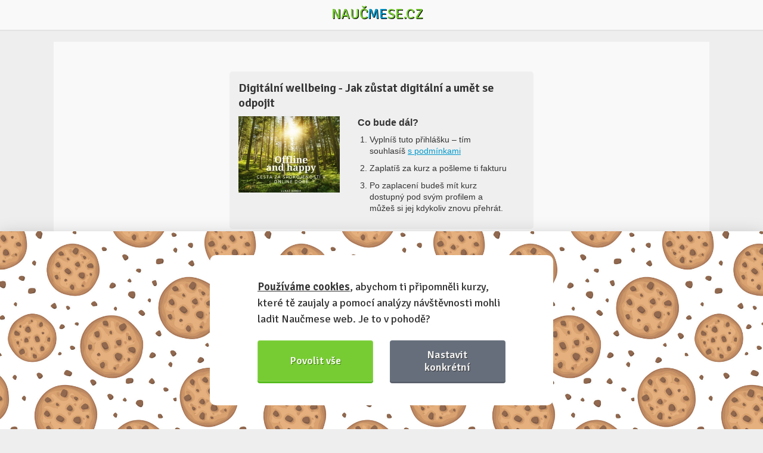

--- FILE ---
content_type: text/html; charset=utf-8
request_url: https://www.naucmese.cz/prihlaska-na-kurz/video-digitalni-wellbeing-jak-zustat-digitalni-a-umet-se-odpojit/32969
body_size: 8382
content:
<!DOCTYPE html>
<html xmlns="http://www.w3.org/1999/xhtml">
<head>
	<meta http-equiv="Content-Type" content="text/html; charset=utf-8">
	<meta name="viewport" content="width=device-width, minimum-scale=1.0, maximum-scale=1.0" />
	<meta name="viewport" content="width=device-width, initial-scale=1, maximum-scale=1, user-scalable=no" />
	<link rel="shortcut icon" href="https://www.naucmese.cz/favicon.ico" type="image/x-icon" />

	<title>Přihláška na kurz Digitální wellbeing - Jak zůstat digitální a umět se odpojit | Naučmese</title>

	<script type="text/javascript">
		var __language = "cs";
	</script>

	<link rel="stylesheet" href="/webtemp/changeIdentity.css?v=1769279027">
	<link rel="stylesheet" href="/webtemp/front.css?v=1769279027">

<script src="https://cdn.jsdelivr.net/gh/orestbida/cookieconsent@v2.8.0/dist/cookieconsent.js"></script>

<script>
    window.addEventListener('load', function(){

        // obtain plugin
        var cc = initCookieConsent();

        // run plugin with your configuration
        cc.run({
            current_lang: 'cs',
            autoclear_cookies: true,                   // default: false
            theme_css: 'https://www.naucmese.cz/css/cookies-consent/cookieconsent.css',  // 🚨 replace with a valid path
            page_scripts: true,                        // default: false

            gui_options: {
                consent_modal: {
                    layout: 'bar',               // box/cloud/bar
                    position: 'bottom left',     // bottom/middle/top + left/right/center
                    transition: 'slide',           // zoom/slide
                    swap_buttons: false            // enable to invert buttons
                },
                settings_modal: {
                    layout: 'box',                 // box/bar
                    // position: 'left',           // left/right
                    transition: 'zoom'            // zoom/slide
                }
            },

            onFirstAction: function(user_preferences, cookie){
                // callback triggered only once on the first accept/reject action
            },

            onAccept: function (cookie) {
                // callback triggered on the first accept/reject action, and after each page load
            },

            onChange: function (cookie, changed_categories) {
                // callback triggered when user changes preferences after consent has already been given
            },

            languages: {
                'cs': {
                    consent_modal: {
                        title: '',
                        description: '<a href="https://www.naucmese.cz/cookie-policy"><strong>Používáme cookies</strong></a>, abychom ti připomněli kurzy, které tě zaujaly a pomocí analýzy návštěvnosti mohli ladit Naučmese web. Je to v pohodě?',
                        primary_btn: {
                            text: 'Povolit vše',
                            role: 'accept_all'              // 'accept_selected' or 'accept_all'
                        },
                        secondary_btn: {
                            text: 'Nastavit konkrétní',
                            role: 'settings'        // 'settings' or 'accept_necessary'
                        }
                    },
                    settings_modal: {
                        title: 'Nastavení cookies',
                        save_settings_btn: 'Uložit nastavení',
                        accept_all_btn: 'Přijmout vše',
                        reject_all_btn: 'Zamítnout vše',
                        close_btn_label: 'Zavřít',
                        blocks: [
                            {
                                title: 'Používání cookies 📢',
                                description: 'Cookies jsou drobné textové dokumenty, vytvořené webovou stránkou, které jsou ukládány na zařízení návštěvníků webové stránky www.naucmese.cz pomocí prohlížeče. Tyto soubory jsou při návratu na webovou stránku pomocí prohlížeče odeslány zpět na servery. S pomocí cookies má webová stránka informace o předchozích aktivitách uživatelů. Jedná se pouze o údaje o užívání webu www.naucmese.cz nikoli o užívání ostatních stránek, procházených uživatelem. Informace obsažené v cookies jsou anonymní, neobsahují citlivé údaje, které by mohly vést k identifikaci osoby.'
                            }, {
                                title: 'Nutné technické cookies',
                                description: 'Nutné technické cookies jsou vyžadovány pro správné fungování systému a všech funkcí, které Vám poskytujeme. Bez technických cookies není možné systém využívat a nemohou být zakázány.',
                                toggle: {
                                    value: 'necessary',
                                    enabled: true,
                                    readonly: true          // cookie categories with readonly=true are all treated as "necessary cookies"
                                }
                            }, {
                                title: 'Analytické cookies',
                                description: 'Použiváme Google Analytics – pomocí statistických dat, které nám tyto soubory poskytují se snažíme optimalizovat funkčnost webových stránek a zvýšit jejich uživatelskou přívětivost.',
                                toggle: {
                                    value: 'analytics',     // your cookie category
                                    enabled: false,
                                    readonly: false
                                }
                            }, {
                                title: 'Marketingové cookies',
                                description: 'Používáme Facebook Pixel a Google Ads pro vytváření reklamních kampaní. Ty jsou prováděny pomocí PPC (platba za kliknutí) reklam. Při vytváření marketingových strategií je využíváno remarketingu. Remarketing je reklamní postup při kterém se reklama zobrazuje uživatelům, kteří již navštívili naše webové stránky, konkrétně www.naucmese.cz. Rozpoznání již navštívivších uživatelů je prováděno právě pomocí souborů cookies. Tento proces nerozkrývá anonymitu uživatelů ani nijak neidentifikuje jejich totožnost.',
                                toggle: {
                                    value: 'marketing',
                                    enabled: false,
                                    readonly: false
                                }
                            }, {
                                title: 'Více informací',
                                description: 'Více informací o použivání cookies najdeš na stránce <a class="cc-link" href="https://www.naucmese.cz/cookie-policy">Zásady používání cookie souborů</a>.',
                            }
                        ]
                    }
                }
            }
        });
    });
</script>
	<script type="application/ld+json">
		{
			"@context": "http://schema.org",
			"@type": "Organization",
			"name": "Naučmese",
			"url": https://www.naucmese.cz,
			"sameAs": [
					http://www.facebook.com/naucmesecz,
					http://www.twitter.com/naucmese,
					http://www.vimeo.com/naucmese,
					https://www.youtube.com/channel/UCfdWpgyEH0p_vlM2r57Jnvw,
					http://www.twitter.com/naucmese,
					http://instagram.com/naucmese
			]
		}
	</script>
	<script>
		WebFontConfig = {
			google: {
				families: ['Signika:400,600']
			},
			active: function() {
				document.cookie ='webfont=1; expires='+(new Date(new Date().getTime() + 86400000)).toGMTString()+'; path=/'
			}
		};
	</script>
	<script src="https://ajax.googleapis.com/ajax/libs/webfont/1/webfont.js" async defer></script>
<link rel="prefetch" href="https://fonts.googleapis.com/css?family=Signika:400,600">
	<!-- Google tag (gtag.js) -->
	<script async src="https://www.googletagmanager.com/gtag/js?id=G-C2HF5M589C"></script>
	<script>
		window.dataLayer = window.dataLayer || [];
		function gtag(){dataLayer.push(arguments);}
		gtag('js', new Date());
		gtag('config', "G-C2HF5M589C");
	</script>
	<script type="text/plain" data-cookiecategory="marketing">
		!function(f,b,e,v,n,t,s) {
		if(f.fbq)return;n=f.fbq=function(){n.callMethod?
		n.callMethod.apply(n,arguments):n.queue.push(arguments)};
		if(!f._fbq)f._fbq=n;n.push=n;n.loaded=!0;n.version='2.0';
		n.queue=[];t=b.createElement(e);t.async=!0;
		t.src=v;s=b.getElementsByTagName(e)[0];
		s.parentNode.insertBefore(t,s)}(window,document,'script',
		'https://connect.facebook.net/en_US/fbevents.js');
		fbq('init', "439124136472985");
		fbq('track', 'PageView');
	</script>

	<script src="/webtemp/front.js?v=1769279027"></script>

		<meta property="og:title" content="Naučmese" />
		<meta property="og:type" content="website" />
		<meta property="og:image" content="https://www.naucmese.cz/img/course-image.jpg" />
		<meta property="og:url" content="https://www.naucmese.cz" />
		<meta property="og:description" content="Získej díky tématickým kurzům nové dovednosti a poznej zajímavé lidi se stejnou vášní">

	<meta property="fb:admins" content="josef.nevoral"/>
	<meta property="fb:app_id" content="263941013692920"/>

	
</head>

<body class="no-touch">

	<div class="wrapper wrapper_signup">
		<div class="header_wrapper header_wrapper_signin">
			<header>
				<div class="logo">
					<a href="/" class="logo">Nauč<span class="inverse">me</span>se.cz</a>
				</div>
			</header>
		</div>

		<div class="content">
<div id="snippet-flashMessages-flashMessage">
</div>

	<script type="text/plain" data-cookiecategory="marketing">
		fbq('track', 'AddToCart', {
			'content_ids':"cc28fe0208ec7f650e1bd52ae10c4abf2e7a3c04",
			'content_name':"Digitální wellbeing - Jak zůstat digitální a umět se odpojit",
			'content_type':'product'
		});
	</script>

	<section class="signin common">
		<div class="form_wrapper">
			<div class="course">
				<h2><a href="/kurz/video-digitalni-wellbeing-jak-zustat-digitalni-a-umet-se-odpojit">Digitální wellbeing - Jak zůstat digitální a umět se odpojit</a></h2>
				<div class="photo">
					<a href="/kurz/video-digitalni-wellbeing-jak-zustat-digitalni-a-umet-se-odpojit">
<img src="https://naucmese.gumlet.io/9gw19io71qdt4xo-nms-videokurz-uvodni.jpg?compress=true&format=auto&quality=100&width=264&mode=crop" />					</a>
				</div>

				<div class="next_steps">
					<h3>Co bude dál?</h3>
					<ol>
						<li>Vyplníš tuto přihlášku – <span class="break">tím souhlasíš <a href="https://www.naucmese.cz/podminky-uzivani" target="_blank" tabindex="-1">s podmínkami</a></span></li>
						<li>Zaplatíš za kurz a pošleme ti fakturu</li>
						<li>
								Po zaplacení budeš mít kurz dostupný pod svým profilem a můžeš si jej kdykoliv znovu přehrát.
						</li>
					</ol>
				</div>
			</div>

			<div class="clear"></div>

			<div class="form">
<div id="snippet-login-">
<div id="snippet-login-flashMessages-flashMessage">
</div>

		<p class="login">Máš už profil? Automaticky předvyplníme některé údaje. <a href="#" onclick="$('#signinBox').show(); return false;">Přihlas se</a>&nbsp;↓</p>

		<div id="signinBox" class="hide">
			<div>
				<form action="/prihlaska-na-kurz/video-digitalni-wellbeing-jak-zustat-digitalni-a-umet-se-odpojit/32969" method="post" class="login" id="login">
					<div class="blue_box">

						<div class="field">
							<input type="email" name="email" placeholder="Tvůj e-mail" class="text" tabindex="1" id="frm-login-form-email" required data-nette-rules='[{"op":":filled","msg":"Uveď prosím e-mail."}]'>
						</div>
						<div class="field pass">
							<input type="password" name="password" placeholder="Tvoje heslo" class="text" tabindex="2" id="frm-login-form-password" required data-nette-rules='[{"op":":filled","msg":"Uveď prosím heslo."}]'>
						</div>
						<div class="button">
							<input type="submit" name="send" class="green_button" tabindex="3" value="Přihlásit se">
						</div>
						<div class="clear"></div>
					</div>
				<input type="hidden" name="_do" value="login-form-submit"></form>

				<div class="clear"></div>

					<p class="or_label"><span>nebo</span></p>
			</div>

			<div class="social_login_wrapper">
				<div class="social_login fb_login">
					<a href="/sign/in-facebook">
						<svg aria-hidden="true" class="svg-icon iconFacebook" width="18" height="18" viewBox="0 0 18 18"><path d="M1.88 1C1.4 1 1 1.4 1 1.88v14.24c0 .48.4.88.88.88h7.67v-6.2H7.46V8.4h2.09V6.61c0-2.07 1.26-3.2 3.1-3.2.88 0 1.64.07 1.87.1v2.16h-1.29c-1 0-1.19.48-1.19 1.18V8.4h2.39l-.31 2.42h-2.08V17h4.08c.48 0 .88-.4.88-.88V1.88c0-.48-.4-.88-.88-.88H1.88z" fill="#fff"></path></svg>
						Přihlášení Facebook
					</a>
				</div>

				<div class="social_login g_login">
					<a href="/sign/in-google">
						<svg aria-hidden="true" class="svg-icon native iconGoogle" width="18" height="18" viewBox="0 0 18 18"><path d="M16.51 8H8.98v3h4.3c-.18 1-.74 1.48-1.6 2.04v2.01h2.6a7.8 7.8 0 0 0 2.38-5.88c0-.57-.05-.66-.15-1.18z" fill="#4285F4"></path><path d="M8.98 17c2.16 0 3.97-.72 5.3-1.94l-2.6-2a4.8 4.8 0 0 1-7.18-2.54H1.83v2.07A8 8 0 0 0 8.98 17z" fill="#34A853"></path><path d="M4.5 10.52a4.8 4.8 0 0 1 0-3.04V5.41H1.83a8 8 0 0 0 0 7.18l2.67-2.07z" fill="#FBBC05"></path><path d="M8.98 4.18c1.17 0 2.23.4 3.06 1.2l2.3-2.3A8 8 0 0 0 1.83 5.4L4.5 7.49a4.77 4.77 0 0 1 4.48-3.3z" fill="#EA4335"></path></svg>
						Přihlášení Google
					</a>
				</div>

			</div>
		</div>
</div>
				<div id="snippet--">
<div class="clear"></div>

<div id="snippet-orderCourse-">
<form action="/prihlaska-na-kurz/video-digitalni-wellbeing-jak-zustat-digitalni-a-umet-se-odpojit/32969" method="post" enctype="multipart/form-data" id="frm-orderCourse-form" class="order-course-form prevent-double-form-submit">
	<input type="text" name="spam" id="frm-orderCourse-form-spam" data-nette-rules='[{"op":":blank","msg":"Byl detekován pokus o spam."}]' value="http://"><script type="text/javascript">
				// Clear input value
				var input = document.getElementById('frm-orderCourse-form-spam');
				input.value = '';

				// Hide input and label
				if (input.parentNode.parentNode.nodeName == 'TR') {
					// DefaultFormRenderer
					input.parentNode.parentNode.style.display = 'none';
				} else {
					// Manual render
					input.style.display = 'none';
					var labels = input.parentNode.getElementsByTagName('label');
					for (var i = 0; i < labels.length; i++) {  // find and hide label
						if (labels[i].getAttribute('for') == 'frm-orderCourse-form-spam') {
							labels[i].style.display = 'none';
						}
					}
				}
			</script>
	<input type="text" name="mail" id="frm-orderCourse-form-mail" data-nette-rules='[{"op":":blank","msg":"Nevyplňovat"}]' class="hide">

<div class="field radio">
	<h2>Vyber si termín kurzu</h2>
	<div class="field course-term-selector-wrap">
		<div class="course-term-selector-radio">
			<label><input type="radio" name="chosen_course_term_id" required checked data-nette-rules='[{"op":":filled","msg":"Je potřeba vybrat termín kurzu"}]' value="32969"><strong>Video kurz</strong> (500 Kč)</label><br><label><input type="radio" name="chosen_course_term_id" required value="term-as-gift"><span class="term-as-gift" data-url="/koupit-kurz-jako-darek/5815/32969">Koupit kurz jako dárek <i>(dojde k přesměrování)</i></span></label>
		</div>

		<div class="course-term-selector-select">
			<label for="frm-orderCourse-form-chosen_course_term_id_select"></label>
			<select id="frm-orderCourse-form-chosen_course_term_id_select" name="frm-orderCourse-form-chosen_course_term_id_select">

						<option value="32969" selected>Video kurz (500 Kč)</option>

						<option value="term-as-gift">Koupit kurz jako dárek (dojde k přesměrování)</option>
			</select>
		</div>

		<div class="course-term-selector-btn hide">
			<input type="submit" name="change_term" formnovalidate class="submit hide">
		</div>
	</div>
</div>

	<div class="clear"></div>
	<h2>Osobní údaje</h2>

	<div class="field">
		<label for="frm-orderCourse-form-full_name">Jméno a příjmení</label>
		<input type="text" name="full_name" id="frm-orderCourse-form-full_name" required data-nette-rules='[{"op":":filled","msg":"Tvé jméno potřebujeme :)"}]' class="text">
		<span class="required">*</span>
	</div>
	<div class="field">
		<label for="frm-orderCourse-form-email">Tvůj e-mail</label>
		<input type="email" name="email" id="frm-orderCourse-form-email" required data-nette-rules='[{"op":":filled","msg":"Pomocí e-mailu spolu budeme komunikovat"},{"op":":email","msg":"E-mail nemá správný tvar"}]' class="text">
		<span class="required">*</span>
	</div>
	<div class="create_profile">
		<div class="field checkbox">
			
			<label for="frm-orderCourse-form-create_account"><input type="checkbox" name="create_account" id="frm-orderCourse-form-create_account" required data-nette-rules='[{"op":":filled","msg":"Pro přístup k video kurzu je potřeba založit si u nás nový účet"},{"op":":filled","rules":[],"control":"create_account","toggle":{"password":true}}]' checked>Vytvořit si Naučmese profil – budeš ho potřebovat pro přístup k video kurzu</label>
		</div>
		<div id="password" class="field" style="display: none">
			<div class="field">
				<label>Vymysli si heslo</label>
				<input type="password" name="password" class="text" id="frm-orderCourse-form-password" required data-nette-rules='[{"op":":filled","msg":"Zadej prosím heslo k účtu, který ti vytvoříme pro přístup k video kurzu"},{"op":":equal","rules":[{"op":":filled","msg":"Pro vytvoření účtu prosím zadej své heslo"}],"control":"create_account","arg":true}]'>
			</div>
		</div>
	</div>
	<div class="field">
		<label for="frm-orderCourse-form-gallery_photo">Tvoje fotka</label>
		<input type="file" name="gallery_photo" id="frm-orderCourse-form-gallery_photo" data-nette-rules='[{"op":":fileSize","msg":"The size of the uploaded file can be up to 103809024 bytes.","arg":103809024},{"op":":filled","rules":[{"op":":image","msg":"components.ordercourse.rule.photo","arg":["image/gif","image/jpeg","image/png","image/webp","image/avif","image/bmp"]},{"op":":fileSize","msg":"components.ordercourse.photoSize","arg":5242880}],"control":"gallery_photo"}]'>
	</div>
	<div class="field">
		<label for="frm-orderCourse-form-phone">Telefon</label>
		<input type="tel" name="phone" id="frm-orderCourse-form-phone" required data-nette-rules='[{"op":":filled","msg":"Zadej prosím svůj telefon, abychom tě mohli v případě problémů snadněji kontaktovat"}]' class="text">
		<span class="required">*</span>
		<p>Pro rychlejší kontakt v případě jakéhokoliv problému.</p>
	</div>

		<div class="field checkbox">
			<label for="frm-orderCourse-form-next_attendant_toggle"><input type="checkbox" name="next_attendant_toggle" id="frm-orderCourse-form-next_attendant_toggle" data-nette-rules='[{"op":":equal","rules":[],"control":"next_attendant_toggle","toggle":{"orderCourseNextAttendant":true},"arg":true}]'>Přihlásit dalšího účastníka</label>
		</div>


	<div id="orderCourseNextAttendant" style="display: none;">
		 
		<div class="field">
					<h2>První účastník</h2>

				<div class="field">
					<label for="frm-orderCourse-form-next_attendants-0-full_name">Jméno a příjmení</label>
					<input type="text" name="next_attendants[0][full_name]" id="frm-orderCourse-form-next_attendants-0-full_name" data-nette-rules='[{"op":":equal","rules":[{"op":":filled","msg":"Zadejte jméno tohoto účastníka"}],"control":"next_attendant_toggle","arg":true}]' class="text">
				</div>
				<div class="field">
					<label for="frm-orderCourse-form-next_attendants-0-email">Jeho / její e-mail</label>
					<input type="email" name="next_attendants[0][email]" id="frm-orderCourse-form-next_attendants-0-email" data-nette-rules='[{"op":":equal","rules":[{"op":":filled","msg":"Zadejte e-mail tohoto účastníka"},{"op":":email","msg":"E-mail tohoto účastníka nemá správný tvar, př. honza.novak&#64;seznam.cz"}],"control":"next_attendant_toggle","arg":true}]' class="text">
					<p>Lektor vás kontaktuje e-mailem</p>
				</div>
<input type="submit" name="next_attendants[multiplier_creator]" class="ajax button-add" value="↓ Přidat dalšího účastníka" formnovalidate data-nette-validation-scope='["next_attendants"]'>		</div>

	</div>

<div class="paymentData">
	<div class="field checkbox">
		
		<label for="frm-orderCourse-form-invoiceData-company_is_paying"><input type="checkbox" name="invoiceData[company_is_paying]" class="toggle_company_info" id="frm-orderCourse-form-invoiceData-company_is_paying">Kurz fakturovat na firmu</label>
	</div>

	<div class="company_info hide">
		<h2>Firemní údaje</h2>
		<div class="field">
			<label for="frm-orderCourse-form-invoiceData-company_name">Název firmy</label>
			<input type="text" name="invoiceData[company_name]" id="frm-orderCourse-form-invoiceData-company_name" class="text">
		</div>
		<div class="field">
			<label for="frm-orderCourse-form-invoiceData-ico">IČ</label>
			<input type="text" name="invoiceData[ico]" id="frm-orderCourse-form-invoiceData-ico" class="text">
		</div>
		<div class="field">
			<label for="frm-orderCourse-form-invoiceData-dic">DIČ</label>
			<input type="text" name="invoiceData[dic]" id="frm-orderCourse-form-invoiceData-dic" class="text">
		</div>
	</div>

	<div class="field">
		<label for="frm-orderCourse-form-invoiceData-street">Ulice a čislo popisné</label>
		<input type="text" name="invoiceData[street]" id="frm-orderCourse-form-invoiceData-street" class="text">
		<span class="required">*</span>

			<span id="frm-orderCourse-form-invoiceData-street_message" class="form-error-message" style="display: none;"></span>
	</div>
	<div class="field">
		<label for="frm-orderCourse-form-invoiceData-city">Město</label>
		<input type="text" name="invoiceData[city]" id="frm-orderCourse-form-invoiceData-city" class="text">
		<span class="required">*</span>

			<span id="frm-orderCourse-form-invoiceData-city_message" class="form-error-message" style="display: none;"></span>
	</div>
	<div class="field">
		<label for="frm-orderCourse-form-invoiceData-zip">PSČ</label>
		<input type="text" name="invoiceData[zip]" id="frm-orderCourse-form-invoiceData-zip" class="text">
		<span class="required">*</span>

			<span id="frm-orderCourse-form-invoiceData-zip_message" class="form-error-message" style="display: none;"></span>
	</div>
</div>

	<div class="social hide">
		<div class="field">
			<label for="frm-orderCourse-form-facebook">Facebook účet</label>
			<input type="text" name="facebook" id="frm-orderCourse-form-facebook" data-nette-rules='[{"op":":filled","rules":[{"op":":url","msg":"URL adresa není ve správném tvaru"}],"control":"facebook"}]' data-nette-empty-value="https://www.facebook.com/" value="https://www.facebook.com/" class="text">
			<p>Např. https://www.facebook.com/josef.nevoral</p>
		</div>
		<div class="field">
			<label for="frm-orderCourse-form-twitter">Twitter / X</label>
			<input type="text" name="twitter" id="frm-orderCourse-form-twitter" data-nette-rules='[{"op":":filled","rules":[{"op":":url","msg":"URL adresa není ve správném tvaru"}],"control":"twitter"}]' data-nette-empty-value="https://twitter.com/&#64;" value="https://twitter.com/&#64;" class="text">
			<p>Např. https://twitter.com/josef_nevoral</p>
		</div>
		<div class="field">
			<label for="frm-orderCourse-form-linkedin">LinkedIn profil</label>
			<input type="text" name="linkedin" id="frm-orderCourse-form-linkedin" data-nette-rules='[{"op":":filled","rules":[{"op":":url","msg":"URL adresa není ve správném tvaru"}],"control":"linkedin"}]' data-nette-empty-value="http://www.linkedin.com/in/" value="http://www.linkedin.com/in/" class="text">
			<p>Např. http://www.linkedin.com/in/josefnevoral</p>
		</div>
		<div class="field">
			<label for="frm-orderCourse-form-instagram">Instagram</label>
			<input type="text" name="instagram" id="frm-orderCourse-form-instagram" data-nette-rules='[{"op":":filled","rules":[{"op":":url","msg":"URL adresa není ve správném tvaru"}],"control":"instagram"}]' data-nette-empty-value="https://instagram.com/" value="https://instagram.com/" class="text">
			<p>Např. https://instagram.com/adam.marcan</p>
		</div>
		<div class="field">
			<label for="frm-orderCourse-form-youtube">Youtube</label>
			<input type="text" name="youtube" id="frm-orderCourse-form-youtube" data-nette-rules='[{"op":":filled","rules":[{"op":":url","msg":"URL adresa není ve správném tvaru"}],"control":"youtube"}]' data-nette-empty-value="https://www.youtube.com/user/" value="https://www.youtube.com/user/" class="text">
			<p>Např. https://www.youtube.com/@Naucmese-cz</p>
		</div>
		<div class="field">
			<label for="frm-orderCourse-form-web">Webová stránka</label>
			<input type="text" name="web" id="frm-orderCourse-form-web" data-nette-rules='[{"op":":filled","rules":[{"op":":url","msg":"URL adresa není ve správném tvaru"}],"control":"web"}]' data-nette-empty-value="http://" value="http://" class="text">
			<p>Např. http://www.jantinka.cz</p>
		</div>
	</div>

<div class="discounts" id="snippet-orderCourse-discounts">

	<div class="discount-add">
		<div class="field">
			<label for="frm-orderCourse-form-discount-add_code">Uplatnit slevový kód / dárkový poukaz</label>
			<input type="text" name="discount[add_code]" id="frm-orderCourse-form-discount-add_code" class="text">
			<input type="submit" name="discount[add]" value="Uplatnit kód" class="submit ajax">
			<div class="clear"></div>
			<p>Pro uplatnění klikni na tlačítko <strong>Uplatnit kód</strong>, aby se kód ověřil.</p>
		</div>

			<span id="frm-orderCourse-form-discount-add_code_message" class="form-error-message" style="display: none;"></span>

	</div>
	<div class="clear"></div>
</div>

	<div class="field">
		<label for="frm-orderCourse-form-note">Poznámka k přihlášce</label>
		<textarea name="note" cols="30" rows="10" id="frm-orderCourse-form-note" data-nette-rules='[{"op":":filled","rules":[{"op":":maxLength","msg":"Maximální délka je 200 znaků","arg":200}],"control":"note"}]' maxlength="200"></textarea>
		<p>Chceš-li se na cokoli zeptat, nebo ke své přihlášce poznamenat.</p>
	</div>

	<div class="field checkbox">
		
		<label for="frm-orderCourse-form-anonymous_flag"><input type="checkbox" name="anonymous_flag" id="frm-orderCourse-form-anonymous_flag"><strong>Anonymní profil</strong> – odesláním přihlášky se automaticky vytvoří tvůj profil na Naučmese. Zatrhni tuto volbu a profil bude skrytý.</label>
	</div>

	<div class="field checkbox">
		
		<label for="frm-orderCourse-form-signup_anonymous_flag"><input type="checkbox" name="signup_anonymous_flag" id="frm-orderCourse-form-signup_anonymous_flag"><strong>Anonymní přihláška</strong> – i když tvůj profil není anonymní, zatrhni tuto volbu a přihláška na tento kurz se na tvém profilu neobjeví.</label>
	</div>

	<div class="field checkbox">
		
		<label for="frm-orderCourse-form-subscribed_for_newsletter_flag"><input type="checkbox" name="subscribed_for_newsletter_flag" id="frm-orderCourse-form-subscribed_for_newsletter_flag">Chci dostávat Naučmese newsletter</label>
	</div>

	<input type="submit" name="send" value="Odeslat přihlášku" class="submit">
<input type="hidden" name="buy_as_certificate" value=""><input type="hidden" name="form_created" value="icdaegghaj"><input type="hidden" name="discount[remove_code]" value=""><input type="hidden" name="_do" value="orderCourse-form-submit"></form>

</div>
				</div>
			</div>
		</div>
	</section>


			<div id="ajax-spinner" style="display: none;"></div>
		</div>
	</div>

	<script src="/webtemp/order.js?v=1769279027"></script>
	<script src="/webtemp/search.js?v=1769279027"></script>
	<script src="/webtemp/translation.js?v=1769279027"></script>


	<script type="text/plain" data-cookiecategory="marketing">
		/* <![CDATA[ */
		var google_conversion_id = "997911216";
		var google_custom_params = window.google_tag_params;
		var google_remarketing_only = true;
		/* ]]> */
	</script>
	<script src="https://www.googleadservices.com/pagead/conversion.js" type="text/plain" data-cookiecategory="analytics"></script>
	<noscript>
		<div style="display:inline;">
			<img height="1" width="1" style="border-style:none;" src="https://googleads.g.doubleclick.net/pagead/viewthroughconversion/997911216/?guid=ON&script=0"/>
		</div>
	</noscript>
	<script type="text/plain" data-cookiecategory="necessary">
		window.$crisp=[];
		window.CRISP_WEBSITE_ID="5e084fec-9140-4e41-b5cf-6e551c046ee1";

		(function() {
			d=document;
			s=d.createElement("script");
			s.src="https://client.crisp.chat/l.js";
			s.async=1;
			d.getElementsByTagName("head")[0].appendChild(s);
		})();
	</script>
</body>
</html>


--- FILE ---
content_type: application/javascript
request_url: https://www.naucmese.cz/webtemp/order.js?v=1769279027
body_size: 1758
content:
$(document).ready(function(){initOnStartupOrder();$.nette.ext('init-on-startup-order',{load:function(){initOnStartupOrder();}});});function initOnStartupOrder(){$('.discount-codes .discount-codes-remove-btn').on('click',function(event){var $this=$(this);$this.parents('.discount-codes').find('input.discount-codes-remove').val($this.data('code'));});$('form.order-course-form').on('keypress',function(event){if(event.target.nodeName!=='TEXTAREA'&&event.keyCode===13){event.preventDefault();$(this).find('input[type=submit]').last().click();}});$('input[type=checkbox].toggle_company_info').on('change',function(){var $this=$(this),$elCompanyInfo=$('div.company_info');if($this.prop('checked')){$elCompanyInfo.removeClass('hide').addClass('show');}else{$elCompanyInfo.removeClass('show').addClass('hide');}});$('.certificate_item input.value_text').on('change',function(){var $this=$(this),value=$this.val();value=Math.round(value / 10)*10;$this.val(value);});$('.course-term-selector-wrap > .course-term-selector-select select, .course-term-selector-wrap > .course-term-selector-radio input').change(function(event){var $this=$(this),$element=$(event.target),$parent=$this.parents('.course-term-selector-wrap').stop(),termAsGiftClass='term-as-gift',valueAttribute='[value="'+$element[0].value+'"]'
redirected=false;if($element.is(':radio')){$parent.find('.course-term-selector-select select option'+valueAttribute).stop().prop('selected',true);}else{$parent.find('.course-term-selector-radio input'+valueAttribute).stop().prop('checked',true);}
if($element[0].value===termAsGiftClass){var $termAsGit=$parent.find('.course-term-selector-radio label span.term-as-gift').stop();if($termAsGit.length&&$termAsGit.data('url')){redirected=true;window.location.replace($termAsGit.data('url'));}}
if(redirected!==true){$('#ajax-spinner').show();$parent.find('.course-term-selector-btn input[type=submit]').click();}});}